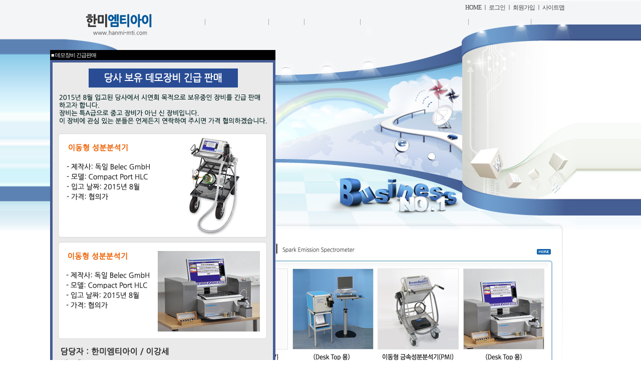

--- FILE ---
content_type: text/html; charset=euc-kr
request_url: http://hanmi-mti.com/gnu/
body_size: 15045
content:
<!-- <!DOCTYPE HTML PUBLIC "-//W3C//DTD HTML 4.01 Transitional//EN"> -->
<html>
<head>
<meta http-equiv="content-type" content="text/html; charset=euc-kr">
<META http-equiv="imagetoolbar" content="no">
<title>한미엠티아이</title>
<script language='JavaScript'>
function bluring(){ 
if(event.srcElement.tagName=="A"||event.srcElement.tagName=="IMG") document.body.focus(); 
} 
document.onfocusin=bluring; 
</script>
<link rel="stylesheet" href="./style.css" type="text/css">

<style type="text/css"> 
<!-- 
body { 
 background-attachment: scroll; 
 background-color: #ffffff; 
 background-image: url(./images/bgm.jpg); 
 background-repeat: no-repeat; 
 background-position: center top;    
} 
--> 
</style>


</head>
<script type="text/javascript">
// 자바스크립트에서 사용하는 전역변수 선언
var g4_path      = ".";
var g4_bbs       = "bbs";
var g4_bbs_img   = "img";
var g4_url       = "http://hanmi-mti.com/gnu";
var g4_is_member = "";
var g4_is_admin  = "";
var g4_bo_table  = "";
var g4_sca       = "";
var g4_charset   = "euc-kr";
var g4_cookie_domain = "";
var g4_is_gecko  = navigator.userAgent.toLowerCase().indexOf("gecko") != -1;
var g4_is_ie     = navigator.userAgent.toLowerCase().indexOf("msie") != -1;
</script>
<script type="text/javascript" src="./js/jquery-1.4.2.min.js"></script>
<script type="text/javascript" src="./js/common.js"></script>
<body topmargin="0" leftmargin="0" >
<a name="g4_head"></a>
<!--상단 그룹이미지 시작-->
<!--상단 그룹이미지 끝-->




<table align=center width="1024" height="931" border="0" cellpadding="0" cellspacing="0">
	<tr>
		<td valign=top colspan="2" rowspan="2">
			<a href="./"><img src="./images/m_01.jpg" border=0 width="193" height="93" alt=""></td>
		<td align=right style='padding:0 25 0 0' colspan="2" background="./images/s_02.jpg" border=0 width="831" height="30">

			
			<!--로그인 및 검색시작-->
		<table width=100% border="0" cellspacing="0" cellpadding="0">
        <tr>
            <td align=right>
            <a href="./">HOME</a>
            ㅣ
            <!-- 로그인 이전-->
            <a href="./bbs/login.php?url=%2Fgnu%2F">로그인</a>
            ㅣ
            <a href="./bbs/register.php">회원가입</a>
            ㅣ
            
            <a href="./include/sitemap/site_map.php">사이트맵</a>
                 
     </td>
	   </tr>
    </table>
<!--로그인 및 검색끝-->
			</td>
	</tr>
	<tr>
		<td valign=top colspan="2" background="./images/m_03.jpg" border=0 width="831" height="63">
			
			 
<table width="100%" border="0" cellspacing="0" cellpadding="0"> 
 
<tr> 
<td align="center"> 
        <a href='#'  target='_self'><script>doc_write(flash_movie('./data/file/menu/31830755_lBXERGZb_menu831-63.swf', 'flash0', '831', '63', 'transparent'));</script>          
</td> 
</tr> 
 
</table>
			</td>
	</tr>
	<tr>
		<td valign=top colspan="4" background="./images/m_04.jpg" border=0 width="1024" height="354">
			 
<table width="100%" border="0" cellspacing="0" cellpadding="0"> 
 
<tr> 
<td align="center"> 
        <a href=''  target=''><script>doc_write(flash_movie('./data/file/mainbanner/31830755_Ylaf2gNI_m1-1024-354.swf', 'flash0', '1024', '354', 'transparent'));</script>          
</td> 
</tr> 
 
</table>
			</td>
	</tr>
	<tr>
		<td valign=top>
			<img src="./images/m_05.jpg" border=0 width="33" height="377" alt=""></td>
		<td valign=top colspan="2" width="965" height="377">
<div id="layer_2" style="position:absolute; left:100px; top:100px; width:450px; height:635px; z-index:1002;filter:revealTrans(transition=23,duration=0.5) blendTrans(duration=0.5);cursor:hand;background-color:#FFFFFF"
onmouseover="dragObj=layer_2; drag=1;move=0" onmouseout="drag=0">
<table border=0 cellpadding=0 cellspacing=0>
<tr height=20 bgcolor=#000000>
<td colspan=2>&nbsp;<font color=#e1e1e1 class='font_11'>■</FONT>&nbsp;<font color=#ffffff class='font_11'>데모장비 긴급판매</FONT></td>
</tr>
<tr valign=top >
	<td colspan=2>
<!--------------본문---------------->
<table border=0 cellpadding=0 cellspacing=0 width=450 height=635 >
<tr>
	<td valign=top><div style="text-align: center"><img width="450" height="635" style="border: currentColor; border-image: none" alt="pop2.jpg" src="http://hanmi-mti.com/gnu/data/cheditor4/1604/f48125c034d12ab9300e12943f69d640_1461227794.4299.jpg" /></div></td>
</tr>
</table>

<!---------------본문 끝------------->
	</td>
</tr>

<tr height=20 bgcolor=#000000>
	<td>&nbsp;&nbsp;
	<font color=#FFFFFF style='font-size:11px;font-family:돋움'>하루동안 보이지 않습니다</FONT>&nbsp;
	<input type=checkbox name="gigan" value="1"
	onclick="set_cookie('cookie_2','Y', 24,'/');layer_2.style.display='none';" align=absmiddle>
	&nbsp;&nbsp;
	</td>
	<td align=right><span OnClick="layer_2.style.display='none';" style='cursor:hand'><img src='./img/img_close_x.gif' border=0 align='absmiddle'></span>
	&nbsp;
	</td>
</tr>
</table>
</div>
<script language="javascript">
var x =0
var y=0
drag = 0
move = 0
window.document.onmousemove = mouseMove
window.document.onmousedown = mouseDown
window.document.onmouseup = mouseUp
window.document.ondragstart = mouseStop
function mouseUp() {
move = 0
}
function mouseDown() {
if (drag) {
clickleft = window.event.x - parseInt(dragObj.style.left)
clicktop = window.event.y - parseInt(dragObj.style.top)
dragObj.style.zIndex += 1
move = 1
}
}
function mouseMove() {
if (move) {
dragObj.style.left = window.event.x - clickleft
dragObj.style.top = window.event.y - clicktop
}
}
function mouseStop() {
window.event.returnValue = false
}
function Show(divid)
{
divid.filters.blendTrans.apply();
divid.style.visibility = "visible";
divid.filters.blendTrans.play();
}
function Hide(divid) {
divid.filters.blendTrans.apply();
divid.style.visibility = "hidden";
divid.filters.blendTrans.play();
}







</script>

<style>
.font_11{font-size:11px;font-family:돋움}
</style>




<table width="964" height="526" border="0" cellpadding="0" cellspacing="0">
	<tr>
		<td valign=top rowspan="3" width="225" height="526">
			
			
			
<table width="225" height="648" border="0" cellpadding="0" cellspacing="0">
	<tr>
		<td valign=top>
			<img src="./images/main1_01.jpg" border=0 width="225" height="40" alt=""></td>
	</tr>
	<tr>
		<td valign=top>
			<a href=/gnu/bbs/board.php?bo_table=m21><img src="./images/main1_02.jpg" border=0 width="225" height="74" alt=""></a></td>
	</tr>
	<tr>
		<td valign=top>
			<a href=/gnu/bbs/board.php?bo_table=m210><img src="./images/main1_03.jpg" border=0 width="225" height="43" alt=""></a></td>
	</tr>
	<tr>
		<td valign=top>
			<a href=/gnu/bbs/board.php?bo_table=m31><img src="./images/main1_04.jpg" border=0 width="225" height="72" alt=""></a></td>
	</tr>
	<tr>
		<td valign=top>
			<a href=/gnu/bbs/board.php?bo_table=m32><img src="./images/main1_05.jpg" border=0 width="225" height="43" alt=""></a></td>
	</tr>
	<tr>
		<td valign=top>
			<a href=/gnu/bbs/board.php?bo_table=m211><img src="./images/main1_06.jpg" border=0 width="225" height="89" alt=""></a></td>
	</tr>
	<tr>
		<td valign=top>
			<a href=/gnu/bbs/board.php?bo_table=m41><img src="./images/main1_07.jpg" border=0 width="225" height="74" alt=""></a></td>
	</tr>
	<tr>
		<td valign=top>
			<a href=/gnu/bbs/board.php?bo_table=m410><img src="./images/main1_08.jpg" border=0 width="225" height="27" alt=""></a></td>
	</tr>
	<tr>
		<td valign=top>
			<a href=/gnu/bbs/board.php?bo_table=m411><img src="./images/main1_09.jpg" border=0 width="225" height="26" alt=""></a></td>
	</tr>
	<tr>
		<td valign=top>
			<a href=/gnu/bbs/board.php?bo_table=m412><img src="./images/main1_10.jpg" border=0 width="225" height="42" alt=""></a></td>
	</tr>
	<tr>
		<td valign=top>
			<a href=/gnu/bbs/board.php?bo_table=m51><img src="./images/main1_11.jpg" border=0 width="225" height="72" alt=""></a></td>
	</tr>
	<tr>
		<td valign=top>
			<a href=/gnu/bbs/board.php?bo_table=m510><img src="./images/main1_12.jpg" border=0 width="225" height="46" alt=""></a></td>
	</tr>
</table>
			
			
			</td>
		<td valign=top>
			<img src="./images/main_02.jpg" border=0 width="739" height="27" alt=""></td>
	</tr>
	<tr>
		<td valign=top>
			<img src="./images/main2.jpg" border=0 width="739" alt=""  usemap="#ImageMap133"></td>
	</tr>
	<tr>
		<td valign=top width="739" height="162">
			
			
			<table width="739" height="152" border="0" cellpadding="0" cellspacing="0">
	<tr>
		<td valign=top>
			<a href=/gnu/bbs/board.php?bo_table=m62><img src="./images/main3_01.jpg" border=0 width="286" height="47" alt=""></a></td>
		<td valign=top rowspan="2">
			<a href=/gnu/bbs/board.php?bo_table=m61><img src="./images/main3_02.jpg" border=0 width="220" height="152" alt=""></a></td>
		<td valign=top rowspan="2">
			<img src="./images/main3_03.jpg" border=0 width="233" height="152" alt=""></td>
	</tr>
	<tr>
		<td valign=top background="./images/main3_04.jpg" border=0 width="286" height="105">
			
			
<table width=100% height=70 cellpadding=0 cellspacing=0>
<colgroup width=4>
<colgroup>
<colgroup width=37>
<colgroup width=4>
<tr>
    <td colspan=2 align=center>
        <table width="95%"  border="0" cellspacing="2" cellpadding="0">
          <tr>
            <td><img src="./skin/latest/simple/img/arrow.gif">
             <a href='./bbs/board.php?bo_table=m62&wr_id=17'><font style='font-family:돋움; font-size:9pt; color:#333333;'>일본 Matsuzawa(마쯔자와) 경도기 종합 소개서입…</font></a>  </td>
          </tr>
        </table>    </td>
</tr>
<tr>
    <td colspan=2 align=center>
        <table width="95%"  border="0" cellspacing="2" cellpadding="0">
          <tr>
            <td><img src="./skin/latest/simple/img/arrow.gif">
             <a href='./bbs/board.php?bo_table=m62&wr_id=16'><font style='font-family:돋움; font-size:9pt; color:#333333;'>독일 Belec사 이동형 금속성분분석기 카다로그입…</font></a>  </td>
          </tr>
        </table>    </td>
</tr>
<tr>
    <td colspan=2 align=center>
        <table width="95%"  border="0" cellspacing="2" cellpadding="0">
          <tr>
            <td><img src="./skin/latest/simple/img/arrow.gif">
             <a href='./bbs/board.php?bo_table=m62&wr_id=15'><font style='font-family:돋움; font-size:9pt; color:#333333;'>PMTUce 와 CCD  검출기 자료입니다</font></a>  </td>
          </tr>
        </table>    </td>
</tr>
<tr>
    <td colspan=2 align=center>
        <table width="95%"  border="0" cellspacing="2" cellpadding="0">
          <tr>
            <td><img src="./skin/latest/simple/img/arrow.gif">
             <a href='./bbs/board.php?bo_table=m62&wr_id=14'><font style='font-family:돋움; font-size:9pt; color:#333333;'>마쯔좌아 경도기 취급합니다.</font></a>  </td>
          </tr>
        </table>    </td>
</tr>


</table>
			</td>
	</tr>
</table>
			
			
			</td>
	</tr>
</table>




<map name="ImageMap133">
<area shape="rect" coords="10, 10, 722, 47" href="/gnu/bbs/board.php?bo_table=m21">
<area shape="rect" coords="27, 63, 192, 275" href="/gnu/bbs/board.php?bo_table=m21&wr_id=4">
<area shape="rect" coords="200, 63, 360, 277" href="/gnu/bbs/board.php?bo_table=m21&wr_id=3">
<area shape="rect" coords="368, 64, 532, 277" href="/gnu/bbs/board.php?bo_table=m21&wr_id=2">
<area shape="rect" coords="538, 63, 702, 281" href="/gnu/bbs/board.php?bo_table=m21&wr_id=1">
<area shape="rect" coords="26, 296, 192, 512" href="/gnu/bbs/board.php?bo_table=m21&wr_id=5">
<area shape="rect" coords="12, 541, 716, 587" href="/gnu/bbs/board.php?bo_table=m31">
<area shape="rect" coords="28, 604, 190, 811" href="/gnu/bbs/board.php?bo_table=m31">
<area shape="rect" coords="199, 606, 360, 813" href="/gnu/bbs/board.php?bo_table=m310">
<area shape="rect" coords="368, 605, 531, 813" href="/gnu/bbs/board.php?bo_table=m311">
<area shape="rect" coords="539, 605, 702, 818" href="/gnu/bbs/board.php?bo_table=m312">
<area shape="rect" coords="5, 853, 718, 892" href="/gnu/bbs/board.php?bo_table=m211">
<area shape="rect" coords="27, 909, 192, 1102" href="#">
<area shape="rect" coords="200, 910, 361, 1108" href="#">
<area shape="rect" coords="10, 1158, 718, 1197" href="/gnu/bbs/board.php?bo_table=m41">
<area shape="rect" coords="28, 1215, 192, 1423" href="/gnu/bbs/board.php?bo_table=m41">
<area shape="rect" coords="196, 1215, 361, 1426" href="/gnu/bbs/board.php?bo_table=m410">
<area shape="rect" coords="371, 1216, 531, 1427" href="http://hanmi-mti.com/gnu/bbs/board.php?bo_table=m412">
<area shape="rect" coords="539, 1214, 702, 1426" href="http://hanmi-mti.com/gnu/bbs/board.php?bo_table=m412">
</map>





<map name="ImageMap1">
<area shape="rect" coords="27, 63, 187, 264" href="/gnu/bbs/board.php?bo_table=m21&wr_id=4">
<area shape="rect" coords="199, 64, 360, 276" href="/gnu/bbs/board.php?bo_table=m21&wr_id=3">
<area shape="rect" coords="370, 64, 530, 266" href="/gnu/bbs/board.php?bo_table=m21&wr_id=2">
<area shape="rect" coords="541, 63, 703, 280" href="/gnu/bbs/board.php?bo_table=m21&wr_id=1">

<area shape="rect" coords="28, 367, 189, 568" href="/gnu/bbs/board.php?bo_table=m31">
<area shape="rect" coords="197, 365, 361, 573" href="/gnu/bbs/board.php?bo_table=m310">
<area shape="rect" coords="370, 367, 529, 576" href="/gnu/bbs/board.php?bo_table=m311">
<area shape="rect" coords="542, 370, 701, 579" href="/gnu/bbs/board.php?bo_table=m312">
<area shape="rect" coords="29, 669, 188, 864" href="/gnu/bbs/board.php?bo_table=m211">
<area shape="rect" coords="198, 672, 361, 866" href="#">
<area shape="rect" coords="368, 671, 531, 872" href="#">
<area shape="rect" coords="541, 670, 703, 861" href="#">
<area shape="rect" coords="27, 977, 191, 1175" href="/gnu/bbs/board.php?bo_table=m41">
<area shape="rect" coords="199, 975, 365, 1176" href="/gnu/bbs/board.php?bo_table=m410">
<area shape="rect" coords="370, 977, 531, 1176" href="http://hanmi-mti.com/gnu/bbs/board.php?bo_table=m412">
<area shape="rect" coords="538, 977, 703, 1175" href="http://hanmi-mti.com/gnu/bbs/board.php?bo_table=m412">
</map>








			
			
			</td>
		<td valign=top>
			<img src="./images/m_07.jpg" border=0 width="26" height="377" alt=""></td>
	</tr>
	<tr>
		<td valign=top colspan="4">
			<img src="./images/m_08.jpg" border=0 width="1024" height="106" alt="" usemap="#ImageMap13"></td>
	</tr>
	<tr>
		<td valign=top>
			<img src="./images/spacer.gif" width="33" height="1" alt=""></td>
		<td valign=top>
			<img src="./images/spacer.gif" width="160" height="1" alt=""></td>
		<td valign=top>
			<img src="./images/spacer.gif" width="805" height="1" alt=""></td>
		<td valign=top>
			<img src="./images/spacer.gif" width="26" height="1" alt=""></td>
	</tr>
</table>


<map name="ImageMap13">
<area shape="rect" coords="250, 4, 308, 34" href="/gnu/bbs/board.php?bo_table=m11">
<area shape="rect" coords="308, 3, 366, 35" href="/gnu/bbs/board.php?bo_table=page2">
<area shape="rect" coords="364, 3, 464, 33" href="/gnu/bbs/board.php?bo_table=page3">
<area shape="rect" coords="464, 3, 550, 35" href="/gnu/bbs/board.php?bo_table=page4">
</map>


<script type="text/javascript" src="./js/wrest.js"></script>

<!-- 새창 대신 사용하는 iframe -->
<iframe width=0 height=0 name='hiddenframe' style='display:none;'></iframe>


</body>
</html>









--- FILE ---
content_type: text/css
request_url: http://hanmi-mti.com/gnu/style.css
body_size: 6054
content:
BODY {font-size:9pt;font-family: Verdana,굴림;letter-spacing:-1px; text-decoration: none;color: 434343;}
TD, SELECT {FONT-SIZE:9pt;	COLOR:#444444;letter-spacing:-1px;line-height:14pt;}
INPUT,TEXTAREA {font-size:9pt;font-family: Verdana,굴림;letter-spacing:-1px; text-decoration: none;color: 434343;COLOR: #393C39; margin: 0px;}
img {border:0px;}

/* input border0 style1 */
.b0{border: 0px;}
.b1{border:1px #cccccc solid;}
.new{FONT-SIZE:9pt;	COLOR:#444444;line-height:10pt; font-family: 굴림,돋움;}
/* body table style1 */
.body_padding{padding: 10 10 10 10;}
.padding1{padding: 0 5 0 5;}
.padding2{padding: 0 20 10 20;}

/* input style */
.login1{ background-color:#C0E0E3;border:#AFD6DA;}
.subtit{font-size:12pt;letter-spacing:-1px;color:#E11B56;font-weight: bold}

.price1{font-size:8pt;letter-spacing:-1px;color:FE4884;font-weight: bold}
.price2{font-size:8pt;letter-spacing:-1px;color:C23544;font-weight: bold}
.price3{font-size:8pt;letter-spacing:-1px;color:5387BE;font-weight: bold}

/* table style1 */
.tr_1{background-repeat:repeat-x;background-image:url(../images/board/tr_bg.gif);height:31;}
.tr_2{background-repeat:repeat-x;background-image:url(../images/board/tr_bg2.gif);height:34;}
.td_1{background-repeat:repeat-x;background-image:url(../images/board/td_bg.gif);height:33;}
.td_2{background-repeat:repeat-x;background-image:url(../images/board/td_bg2.gif);height:31;}
.td_3{background-repeat:repeat-x;background-image:url(../images/board/td_bg3.gif);height:62;}

/* images style1 */
.m1{border: 1px #dddddd solid;}
.m2{border: 3px #dddddd solid;}


.tit1{font-size:8pt;letter-spacing:-1px;color:#003FA8;}
.tit2{font-size:8pt;letter-spacing:-1px;color:#333333;line-height:10pt;}

a:link, a:visited, a:active { text-decoration:none; color:#4d4d4f; } 
a:hover { text-decoration:underline; } 

.tit3{font-size:8pt;letter-spacing:-1px;color:#FF5A00;line-height:10pt;}


.pag1{line-height:15pt;color: #434343;padding: 10 10 10 10;}
.re1{background-color:#E5647B;border:1px #dddddd solid;color:#ffffff;}

.input1{background-color:D5E6EA;border:1px #A1D2DB solid;}


.p01{font-size:9pt;letter-spacing:-1px;color:#434343;}

a:link.p01{ font-size:8pt;letter-spacing:-1px;color:#000000;font-weight: bold;  text-decoration: none;}
a:visited.p01 {font-size:8pt;letter-spacing:-1px;color:#000000;font-weight: bold; text-decoration: none;}
a:hover.p01 { font-size:8pt;letter-spacing:-1px;color:#000000;font-weight: bold; text-decoration: ;}


a:link{ font-size:9pt; letter-spacing:-1px; font-family:Verdana,돋움; color: 434343;  text-decoration: none;}
a:visited {font-size:9pt; letter-spacing:-1px; font-family:Verdana,돋움; color: 434343;  text-decoration: none;}
a:hover { font-size:9pt; letter-spacing:-1px; font-family:Verdana,돋움;color: 333333;  text-decoration: none;}


.cmfont{font-size:9pt;font-family: Verdana,굴림;  letter-spacing:-1px; text-decoration: none;}
.smfont{font-size:8pt;font-family: 돋움,굴림;  letter-spacing:-1px; text-decoration: none;}
.smfont1{font-size:8pt;font-family: 돋움,굴림;  letter-spacing:0px; text-decoration: none;}
.intxt{font-size:9pt;font-family: Verdana,굴림;  letter-spacing:-1px;border-right-width:1px;border-bottom-width:1px;border-style:solid;border-left-color:333333; border-top-color:333333;border-right-color:D4D0C8;border-bottom-color:D4D0C8;}
.intxt1{font-size:9pt;font-family: Verdana,굴림;  letter-spacing:-1px;border-width:1px;border-style:solid;border-color:7F9DB9; }
.intxt2{font-size:9pt;font-family: Verdana,굴림;  letter-spacing:-1px;border-width:0px;border-style:none;background:EDEDED; height:20px;}
.intxt3{font-size:9pt;font-family: Verdana,굴림;  letter-spacing:-1px;border-width:0px;border-style:none;background:EDEDED; OVERFLOW: auto; }
.intxt4{font-size:9pt;font-family: Verdana,굴림;  letter-spacing:-1px;border-width:1px;border-style:solid;border-color:CDCCCC; }
.intxt5{font-size:9pt;font-family: Verdana,굴림;  letter-spacing:-1px;border-width:1px;border-style:none;border-color:D5A179; background:D5A179; height:19px;}
.wtxtType{SCROLLBAR-FACE-COLOR: #ffffff; SCROLLBAR-HIGHLIGHT-COLOR: #cecece; OVERFLOW: auto; SCROLLBAR-SHADOW-COLOR: #cecece; SCROLLBAR-3DLIGHT-COLOR: #f8f8f8; SCROLLBAR-ARROW-COLOR: #b6b6b6; SCROLLBAR-TRACK-COLOR: #f8f8f8; SCROLLBAR-DARKSHADOW-COLOR: #f8f8f8; FONT-SIZE: 9pt; COLOR: #555555;	font-family: Verdana,굴림,돋움; padding:0px; line-height:19px; border-style:solid; border-width:1px; border-color:CDCDCD; letter-spacing:-1px;}
.wtxtType1{SCROLLBAR-FACE-COLOR: #ffffff; SCROLLBAR-HIGHLIGHT-COLOR: #cecece; OVERFLOW: auto; SCROLLBAR-SHADOW-COLOR: #cecece; SCROLLBAR-3DLIGHT-COLOR: #f8f8f8; SCROLLBAR-ARROW-COLOR: #b6b6b6; SCROLLBAR-TRACK-COLOR: #f8f8f8; SCROLLBAR-DARKSHADOW-COLOR: #f8f8f8; FONT-SIZE: 9pt; COLOR: #555555;	font-family: Verdana,굴림,돋움; padding:0px; line-height:19px; border-style:solid; border-width:1px; border-color:7F9DB9; letter-spacing:-1px;}
.contdiv {padding:0px; SCROLLBAR-FACE-COLOR: #ffffff; SCROLLBAR-HIGHLIGHT-COLOR: #cecece; OVERFLOW: auto; SCROLLBAR-SHADOW-COLOR: #cecece; SCROLLBAR-3DLIGHT-COLOR: #f8f8f8; SCROLLBAR-ARROW-COLOR: #b6b6b6; SCROLLBAR-TRACK-COLOR: #f8f8f8; SCROLLBAR-DARKSHADOW-COLOR: #f8f8f8}

em {color:#434343;
FONT-FAMILY: 돋움,굴림;
FONT-SIZE:12px;
font-style: normal;
font-weight: bolder;
}
span.a {
text-decoration: line-through;
color:red;
}
.style1 {
	color: #000000;
	font-weight: bold;
}
.style2 {font-size: 11px}

.style3 {color: #000000}
.style4 {color: #000000; font-size: 11px; }
.style5 {color: #e53b0a}
.style6 {color: #8aa701}
#apDiv4 {
	position:absolute;
	left:0px;
	top:0px;
	width:954px;
	z-index:10;
}
.style12 {
	color: #fe7800;
	font-weight: bold;
}

input.ed { height:20px; border:1px solid #9A9A9A; border-right:1px solid #D8D8D8; border-bottom:1px solid #D8D8D8; padding:3px 2px 0 2px; }
input.ed_password { height:20px; border:1px solid #9A9A9A; border-right:1px solid #D8D8D8; border-bottom:1px solid #D8D8D8; padding:3px 2px 0 2px; font:10px Tahoma; }
textarea.tx { border:1px solid #9A9A9A; border-right:1px solid #D8D8D8; border-bottom:1px solid #D8D8D8; padding:2px; }